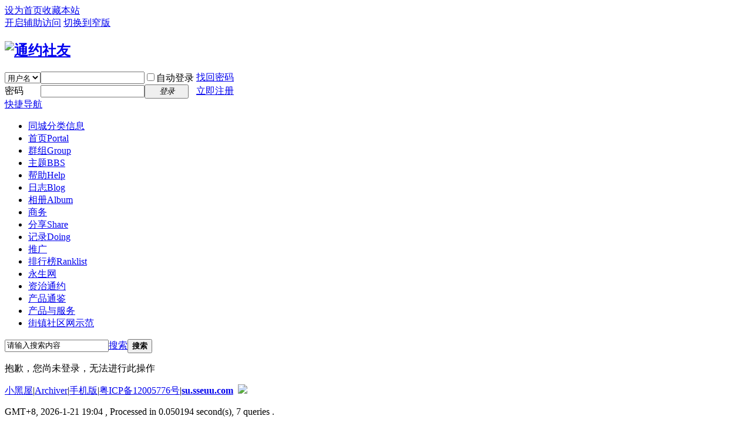

--- FILE ---
content_type: text/html; charset=gbk
request_url: http://su.sseuu.com/home.php?mod=magic&mid=namepost&idtype=pid&id=59177:45191
body_size: 14243
content:
<!DOCTYPE html PUBLIC "-//W3C//DTD XHTML 1.0 Transitional//EN" "http://www.w3.org/TR/xhtml1/DTD/xhtml1-transitional.dtd">
<html xmlns="http://www.w3.org/1999/xhtml">
<head>
<meta http-equiv="Content-Type" content="text/html; charset=gbk" />
<title>提示信息 -  通约社友 -  Powered by Discuz!</title>

<meta name="keywords" content="" />
<meta name="description" content=",通约社友" />
<meta name="generator" content="Discuz! X3.4" />
<meta name="author" content="Discuz! Team and Comsenz UI Team" />
<meta name="copyright" content="2001-2013 Comsenz Inc." />
<meta name="MSSmartTagsPreventParsing" content="True" />
<meta http-equiv="MSThemeCompatible" content="Yes" />
<base href="http://su.sseuu.com/" /><link rel="stylesheet" type="text/css" href="data/cache/style_1_common.css?l37" /><link rel="stylesheet" type="text/css" href="data/cache/style_1_home_magic.css?l37" /><link rel="stylesheet" id="css_extstyle" type="text/css" href="./template/default/style/t1/style.css" /><script type="text/javascript">var STYLEID = '1', STATICURL = 'static/', IMGDIR = 'static/image/common', VERHASH = 'l37', charset = 'gbk', discuz_uid = '0', cookiepre = 'ZooT_2132_', cookiedomain = '', cookiepath = '/', showusercard = '0', attackevasive = '0', disallowfloat = 'newthread|reply', creditnotice = '', defaultstyle = './template/default/style/t1', REPORTURL = 'aHR0cDovL3N1LnNzZXV1LmNvbS9ob21lLnBocD9tb2Q9bWFnaWMmbWlkPW5hbWVwb3N0JmlkdHlwZT1waWQmaWQ9NTkxNzc6NDUxOTE=', SITEURL = 'http://su.sseuu.com/', JSPATH = 'static/js/', CSSPATH = 'data/cache/style_', DYNAMICURL = '';</script>
<script src="static/js/common.js?l37" type="text/javascript"></script>
<meta name="application-name" content="通约社友" />
<meta name="msapplication-tooltip" content="通约社友" />
<meta name="msapplication-task" content="name=首页;action-uri=http://su.sseuu.com/portal.php;icon-uri=http://su.sseuu.com/static/image/common/portal.ico" /><meta name="msapplication-task" content="name=主题;action-uri=http://su.sseuu.com/forum.php;icon-uri=http://su.sseuu.com/static/image/common/bbs.ico" />
<meta name="msapplication-task" content="name=群组;action-uri=http://su.sseuu.com/group.php;icon-uri=http://su.sseuu.com/static/image/common/group.ico" /><meta name="msapplication-task" content="name=社区;action-uri=http://su.sseuu.com/home.php;icon-uri=http://su.sseuu.com/static/image/common/home.ico" /><link rel="stylesheet" id="css_widthauto" type="text/css" href='data/cache/style_1_widthauto.css?l37' />
<script type="text/javascript">HTMLNODE.className += ' widthauto'</script>
<script src="static/js/home.js?l37" type="text/javascript"></script>
</head>

<body id="nv_home" class="pg_magic" onkeydown="if(event.keyCode==27) return false;">
<div id="append_parent"></div><div id="ajaxwaitid"></div>
<div id="toptb" class="cl">
<div class="wp">
<div class="z"><a href="javascript:;"  onclick="setHomepage('http://su.sseuu.com/');">设为首页</a><a href="http://su.sseuu.com/"  onclick="addFavorite(this.href, '通约社友');return false;">收藏本站</a></div>
<div class="y">
<a id="switchblind" href="javascript:;" onclick="toggleBlind(this)" title="开启辅助访问" class="switchblind">开启辅助访问</a>
<a href="javascript:;" id="switchwidth" onclick="widthauto(this)" title="切换到窄版" class="switchwidth">切换到窄版</a>
</div>
</div>
</div>

<div id="hd">
<div class="wp">
<div class="hdc cl"><h2><a href="http://su.sseuu.com/" title="通约社友"><img src="static/image/common/logo.png" alt="通约社友" border="0" /></a></h2><script src="static/js/logging.js?l37" type="text/javascript"></script>
<form method="post" autocomplete="off" id="lsform" action="member.php?mod=logging&amp;action=login&amp;loginsubmit=yes&amp;infloat=yes&amp;lssubmit=yes" onsubmit="return lsSubmit();">
<div class="fastlg cl">
<span id="return_ls" style="display:none"></span>
<div class="y pns">
<table cellspacing="0" cellpadding="0">
<tr>
<td>
<span class="ftid">
<select name="fastloginfield" id="ls_fastloginfield" width="40" tabindex="900">
<option value="username">用户名</option>
<option value="email">Email</option>
</select>
</span>
<script type="text/javascript">simulateSelect('ls_fastloginfield')</script>
</td>
<td><input type="text" name="username" id="ls_username" autocomplete="off" class="px vm" tabindex="901" /></td>
<td class="fastlg_l"><label for="ls_cookietime"><input type="checkbox" name="cookietime" id="ls_cookietime" class="pc" value="2592000" tabindex="903" />自动登录</label></td>
<td>&nbsp;<a href="javascript:;" onclick="showWindow('login', 'member.php?mod=logging&action=login&viewlostpw=1')">找回密码</a></td>
</tr>
<tr>
<td><label for="ls_password" class="z psw_w">密码</label></td>
<td><input type="password" name="password" id="ls_password" class="px vm" autocomplete="off" tabindex="902" /></td>
<td class="fastlg_l"><button type="submit" class="pn vm" tabindex="904" style="width: 75px;"><em>登录</em></button></td>
<td>&nbsp;<a href="member.php?mod=register" class="xi2 xw1">立即注册</a></td>
</tr>
</table>
<input type="hidden" name="quickforward" value="yes" />
<input type="hidden" name="handlekey" value="ls" />
</div>
</div>
</form>

</div>

<div id="nv">
<a href="javascript:;" id="qmenu" onmouseover="delayShow(this, function () {showMenu({'ctrlid':'qmenu','pos':'34!','ctrlclass':'a','duration':2});showForummenu(0);})">快捷导航</a>
<ul><li id="mn_Nf21e" ><a href="plugin.php?id=aljtc" hidefocus="true"  >同城分类信息</a></li><li id="mn_portal" ><a href="http://su.sseuu.com/portal.php" hidefocus="true" title="Portal"  >首页<span>Portal</span></a></li><li id="mn_group" ><a href="http://su.sseuu.com/group.php" hidefocus="true" title="Group"  >群组<span>Group</span></a></li><li id="mn_forum" ><a href="http://su.sseuu.com/forum.php" hidefocus="true" title="BBS"  >主题<span>BBS</span></a></li><li id="mn_N0a2c" ><a href="misc.php?mod=faq" hidefocus="true" title="Help"  >帮助<span>Help</span></a></li><li id="mn_home_12" ><a href="http://su.sseuu.com/home.php?mod=space&do=blog" hidefocus="true" title="Blog"  >日志<span>Blog</span></a></li><li id="mn_home_13" ><a href="http://su.sseuu.com/home.php?mod=space&do=album" hidefocus="true" title="Album"  >相册<span>Album</span></a></li><li id="mn_N2841" ><a href="http://tongyue.sseuu.com" hidefocus="true"  >商务</a></li><li id="mn_home_14" ><a href="http://su.sseuu.com/home.php?mod=space&do=share" hidefocus="true" title="Share"  >分享<span>Share</span></a></li><li id="mn_home_15" ><a href="http://su.sseuu.com/home.php?mod=space&do=doing" hidefocus="true" title="Doing"  >记录<span>Doing</span></a></li><li id="mn_Nc777" ><a href="http://su.sseuu.com/home.php?mod=spacecp&ac=plugin&id=it618_regtui:index" hidefocus="true"  >推广</a></li><li id="mn_N12a7" ><a href="misc.php?mod=ranklist" hidefocus="true" title="Ranklist"  >排行榜<span>Ranklist</span></a></li><li id="mn_N2895" ><a href="http://yc.tywiki.com/" hidefocus="true"  >永生网</a></li><li id="mn_Ne3b6" ><a href="http://www.tywiki.com/" hidefocus="true"  >资治通约</a></li><li id="mn_Nba73" ><a href="http://cpwiki.sseuu.com" hidefocus="true"  >产品通鉴</a></li><li id="mn_N93fa" ><a href="http://cpfw.sseuu.com" hidefocus="true"  >产品与服务</a></li><li id="mn_Nda7d" ><a href="http://zlt.sseuu.com" hidefocus="true"  >街镇社区网示范</a></li></ul>
</div>
<div id="mu" class="cl">
</div><div id="scbar" class="cl">
<form id="scbar_form" method="post" autocomplete="off" onsubmit="searchFocus($('scbar_txt'))" action="search.php?searchsubmit=yes" target="_blank">
<input type="hidden" name="mod" id="scbar_mod" value="search" />
<input type="hidden" name="formhash" value="1698218e" />
<input type="hidden" name="srchtype" value="title" />
<input type="hidden" name="srhfid" value="0" />
<input type="hidden" name="srhlocality" value="home::magic" />
<table cellspacing="0" cellpadding="0">
<tr>
<td class="scbar_icon_td"></td>
<td class="scbar_txt_td"><input type="text" name="srchtxt" id="scbar_txt" value="请输入搜索内容" autocomplete="off" x-webkit-speech speech /></td>
<td class="scbar_type_td"><a href="javascript:;" id="scbar_type" class="xg1" onclick="showMenu(this.id)" hidefocus="true">搜索</a></td>
<td class="scbar_btn_td"><button type="submit" name="searchsubmit" id="scbar_btn" sc="1" class="pn pnc" value="true"><strong class="xi2">搜索</strong></button></td>
<td class="scbar_hot_td">
<div id="scbar_hot">
</div>
</td>
</tr>
</table>
</form>
</div>
<ul id="scbar_type_menu" class="p_pop" style="display: none;"><li><a href="javascript:;" rel="forum" class="curtype">帖子</a></li><li><a href="javascript:;" rel="user">用户</a></li></ul>
<script type="text/javascript">
initSearchmenu('scbar', '');
</script>
</div>
</div>


<div id="wp" class="wp">
<div id="ct" class="wp cl w">
<div class="nfl" id="main_succeed" style="display: none">
<div class="f_c altw">
<div class="alert_right">
<p id="succeedmessage"></p>
<p id="succeedlocation" class="alert_btnleft"></p>
<p class="alert_btnleft"><a id="succeedmessage_href">如果您的浏览器没有自动跳转，请点击此链接</a></p>
</div>
</div>
</div>
<div class="nfl" id="main_message">
<div class="f_c altw">
<div id="messagetext" class="alert_info">
<p>抱歉，您尚未登录，无法进行此操作</p>
</div>
<div id="messagelogin"></div>
<script type="text/javascript">ajaxget('member.php?mod=logging&action=login&infloat=yes&frommessage', 'messagelogin');</script>
</div>
</div>
</div>	</div>


<script type="text/javascript">
_attachEvent(window, 'load', getForbiddenFormula, document);
function getForbiddenFormula() {
var toGetForbiddenFormulaFIds = function () {
ajaxget('plugin.php?id=cloudsearch&formhash=1698218e');
};
var a = document.body.getElementsByTagName('a');
for(var i = 0;i < a.length;i++){
if(a[i].getAttribute('sc')) {
a[i].setAttribute('mid', hash(a[i].href));
a[i].onmousedown = function() {toGetForbiddenFormulaFIds();};
}
}
var btn = document.body.getElementsByTagName('button');
for(var i = 0;i < btn.length;i++){
if(btn[i].getAttribute('sc')) {
btn[i].setAttribute('mid', hash(btn[i].id));
btn[i].onmousedown = function() {toGetForbiddenFormulaFIds();};
}
}
}
</script>


<script type="text/javascript">
var _hwh_searchfulltext_in_adv = ''=='yes' ? true : false,
    _hwh_searchfulltext_action_arr = ['search.php?mod=forum','search.php?mod=forum&mobile=2','search.php?searchsubmit=yes','search.php?searchsubmit=yes&mobile=2'],
    _hwh_searchfulltext_forms = document.getElementsByTagName('form');
    _hwh_searchfulltext_in_adv ? document.getElementsByName('srchtype')[0].checked = true : '',
    _hwh_searchfulltext_hot_kw = '#scbar_hot'.split(','),
    _hwh_searchfulltext_hot_wrap = [];

for (var i=0; i<_hwh_searchfulltext_forms.length; i++) {
    if(_hwh_searchfulltext_in_adv && _hwh_searchfulltext_forms[i]==_hwh_searchfulltext_forms[1]){
        //do what?
    }else{
      if (_hwh_searchfulltext_forms[i].attributes['action']) {
        if(hwh_searchfulltext_in_array(_hwh_searchfulltext_forms[i].attributes['action'].value,_hwh_searchfulltext_action_arr)){
          hwh_searchfulltext_append(_hwh_searchfulltext_forms[i]);
        }
      }
    }
}

for (var i=0; i<_hwh_searchfulltext_hot_kw.length; i++) {
    _hwh_searchfulltext_hot_wrap[i] = document.querySelectorAll(_hwh_searchfulltext_hot_kw[i]);
    if (_hwh_searchfulltext_hot_wrap[i]) {
        for (var j=0; j<_hwh_searchfulltext_hot_wrap[i].length; j++) {
            var _hwh_searchfulltext_hot_a = _hwh_searchfulltext_hot_wrap[i][j].getElementsByTagName('a');
            for (var k=0; k<_hwh_searchfulltext_hot_a.length; k++) {
                if (_hwh_searchfulltext_hot_a) {
                    _hwh_searchfulltext_hot_a[k].href = _hwh_searchfulltext_hot_a[k].href.replace('source=hotsearch','source=hotsearch&srchtype=fulltext');
                }
            }
        }
    }
}

function hwh_searchfulltext_in_array(search,array){
    for(var i in array){
        if(array[i]==search){
            return true;
        }
    }
    return false;
}

function hwh_searchfulltext_append(target_element){
    var _hwh_searchfulltext_input = document.createElement('input');
        _hwh_searchfulltext_input.name = 'srchtype';
        _hwh_searchfulltext_input.type = 'hidden';
        _hwh_searchfulltext_input.value = 'fulltext';
        target_element.appendChild(_hwh_searchfulltext_input);
}
</script>
<div id="ft" class="wp cl">
<div id="flk" class="y">
<p>
<a href="http://su.sseuu.com/forum.php?mod=misc&action=showdarkroom" >小黑屋</a><span class="pipe">|</span><a href="http://su.sseuu.com/archiver/" >Archiver</a><span class="pipe">|</span><a href="http://su.sseuu.com/forum.php?mobile=yes" >手机版</a><span class="pipe">|</span><a href="https://beian.miit.gov.cn/" >粤ICP备12005776号</a><span class="pipe">|</span><strong><a href="http://su.sseuu.com/" target="_blank">su.sseuu.com</a></strong>
&nbsp;<a href="http://discuz.qq.com/service/security" target="_blank" title="防水墙保卫网站远离侵害"><img src="static/image/common/security.png"></a><script>
var _hmt = _hmt || [];
(function() {
  var hm = document.createElement("script");
  hm.src = "//hm.baidu.com/hm.js?8602512e61ea53aa8995f017de2f3840";
  var s = document.getElementsByTagName("script")[0]; 
  s.parentNode.insertBefore(hm, s);
})();
</script></p>
<p class="xs0">
GMT+8, 2026-1-21 19:04<span id="debuginfo">
, Processed in 0.050194 second(s), 7 queries
.
</span>
</p>
</div>
<div id="frt">
<p>Powered by <strong><a href="http://www.discuz.net" target="_blank">Discuz!</a></strong> <em>X3.4</em> <a href="http://license.comsenz.com/?pid=1&amp;host=su.sseuu.com" target="_blank">Licensed</a></p>
<p class="xs0">&copy; 2001-2013 <a href="http://www.comsenz.com" target="_blank">Comsenz Inc.</a></p>
</div></div>
<script src="home.php?mod=misc&ac=sendmail&rand=1768993467" type="text/javascript"></script>
<div id="scrolltop">
<span hidefocus="true"><a title="返回顶部" onclick="window.scrollTo('0','0')" class="scrolltopa" ><b>返回顶部</b></a></span>
</div>
<script type="text/javascript">_attachEvent(window, 'scroll', function () { showTopLink(); });checkBlind();</script>
</body>
</html>
